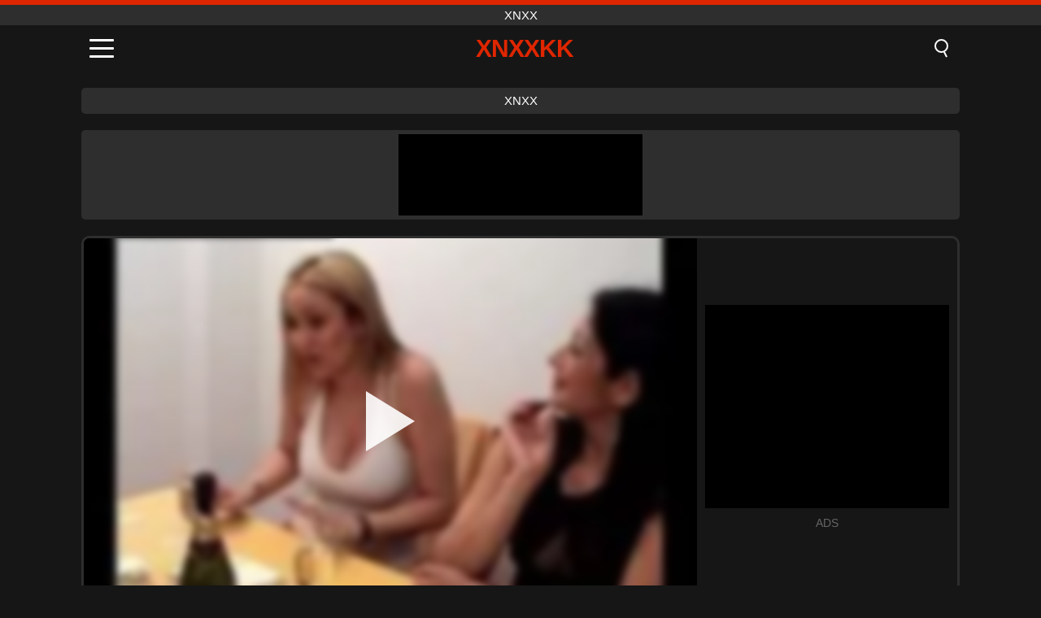

--- FILE ---
content_type: text/html; charset=UTF-8
request_url: https://xnxxkk.net/tr/video/7086
body_size: 9760
content:
<!DOCTYPE html><html lang="tr" translate="no"><head><meta charset="UTF-8"/><meta name="viewport" content="width=device-width, initial-scale=1"><title>Amas de casa tribadeas pelicula cins arjantin ayrı 1 - XNXXKK.NET</title><meta name="description" content="✅ Amas de casa tribadeas pelicula cins arjantin ayrı 1, xnxx. ✅"><meta name="keywords" content="amas,casa,tribadeas,pelicula,cins,arjantin,ayrı,xnxx"><meta name="robots" content="max-image-preview:large"><script type="application/ld+json">{"@context":"https://schema.org","@type":"VideoObject","name":"Amas de casa tribadeas pelicula cins arjantin ayrı 1","description":"✅ Amas de casa tribadeas pelicula cins arjantin ayrı 1, xnxx. ✅","contentUrl":"https://xnxxkk.net/cdn/7086.mp4","thumbnailUrl":["https://xnxxkk.net/i/media/p/7086.jpg","https://xnxxkk.net/i/media/w/7086.webp"],"uploadDate":"2023-04-15T07:15:15+03:00","duration":"P0DT0H14M30S","interactionCount":"393"}</script><meta property="og:title" content="Amas de casa tribadeas pelicula cins arjantin ayrı 1"><meta property="og:site_name" content="XNXXKK.NET"><meta property="og:url" content="https://xnxxkk.net/tr/video/7086"><meta property="og:description" content="✅ Amas de casa tribadeas pelicula cins arjantin ayrı 1, xnxx. ✅"><meta property="og:type" content="video.other"><meta property="og:image" content="https://xnxxkk.net/i/media/p/7086.jpg"><meta property="og:video" content="https://xnxxkk.net/cdn/7086.mp4"><meta property="og:video:type" content="video/mp4"><meta name="twitter:card" content="summary_large_image"><meta name="twitter:site" content="XNXXKK.NET"><meta name="twitter:title" content="Amas de casa tribadeas pelicula cins arjantin ayrı 1"><meta name="twitter:description" content="✅ Amas de casa tribadeas pelicula cins arjantin ayrı 1, xnxx. ✅"><meta name="twitter:image" content="https://xnxxkk.net/i/media/p/7086.jpg"><meta name="twitter:player" content="https://xnxxkk.net/cdn/7086.mp4"><link href="https://xnxxkk.net/i/images/cover.jpg" rel="image_src"><link rel="icon" type="image/jpg" href="/i/images/ico_logo.jpg"><link rel="shortcut icon" type="image/jpg" href="/i/images/ico.jpg"><link rel="apple-touch-icon" type="image/jpg" href="/i/images/ico_logo.jpg"><meta name="theme-color" content="#161616"><link rel="canonical" href="https://xnxxkk.net/tr/video/7086"><meta name="rating" content="adult"><meta name="rating" content="RTA-5042-1996-1400-1577-RTA"><link rel="preconnect" href="//mc.yandex.ru"><link rel="preconnect" href="//pgnasmcdn.click"><link rel="alternate" href="https://xnxxkk.net/video/7086" hreflang="x-default"><link rel="alternate" href="https://xnxxkk.net/ar/video/7086" hreflang="ar"><link rel="alternate" href="https://xnxxkk.net/video/7086" hreflang="en"><link rel="alternate" href="https://xnxxkk.net/de/video/7086" hreflang="de"><link rel="alternate" href="https://xnxxkk.net/es/video/7086" hreflang="es"><link rel="alternate" href="https://xnxxkk.net/fr/video/7086" hreflang="fr"><link rel="alternate" href="https://xnxxkk.net/it/video/7086" hreflang="it"><link rel="alternate" href="https://xnxxkk.net/nl/video/7086" hreflang="nl"><link rel="alternate" href="https://xnxxkk.net/pl/video/7086" hreflang="pl"><link rel="alternate" href="https://xnxxkk.net/pt/video/7086" hreflang="pt"><link rel="alternate" href="https://xnxxkk.net/ro/video/7086" hreflang="ro"><link rel="alternate" href="https://xnxxkk.net/tr/video/7086" hreflang="tr"><style>body{background:#161616;font-family:-apple-system,BlinkMacSystemFont,Segoe UI,Roboto,Oxygen,Ubuntu,Cantarell,Fira Sans,Droid Sans,Helvetica Neue,sans-serif;min-width:320px;margin:auto;color:#fff}a{text-decoration:none;outline:none;color:#161616}input,textarea,select,option,button{outline:none;font-family:-apple-system,BlinkMacSystemFont,Segoe UI,Roboto,Oxygen,Ubuntu,Cantarell,Fira Sans,Droid Sans,Helvetica Neue,sans-serif}*{-webkit-box-sizing:border-box;-moz-box-sizing:border-box;box-sizing:border-box}::placeholder{opacity:1}.top{background:#2e2e2e;text-align:center}.top:before{content:"";width:100%;height:6px;display:block;background:#DE2600}.top h1,.top span{display:block;font-weight:500;color:#fff;font-size:15px;text-transform:uppercase;margin:0;padding:4px 0}.flex{display:-webkit-box;display:-moz-box;display:-ms-flexbox;display:-webkit-flex;display:flex}.flex-center{-ms-flex-align:center;-webkit-align-items:center;-webkit-box-align:center;align-items:center}.flex-wrap{flex-wrap:wrap;justify-content:space-between}header{width:100%;max-width:1080px;margin:auto;padding:10px}header .im{cursor:pointer}header .im i{width:30px;height:3px;background:#fff;margin:7px 0;display:block;border-radius:5px}header a{margin:auto;font-size:28px;text-transform:uppercase;font-weight:500;letter-spacing:-1px;max-width:calc(100% - 60px)}header a b{display:block;display:-webkit-box;font-size:30px;color:#DE2600;text-transform:uppercase;text-overflow:ellipsis;overflow:hidden;-webkit-line-clamp:1;-webkit-box-orient:vertical}header .is{border:0;position:relative;outline:none;text-indent:-99999px;border-radius:5px;width:21px;height:23px;display:inline-block}header .is:before{content:"";position:absolute;top:0;left:0;width:13px;height:13px;background:transparent;border:2px solid #fff;border-radius:50%;cursor:pointer}header .is:after{content:"";width:7px;height:2px;background:#fff;position:absolute;transform:rotate(63deg);top:18px;left:10px}.mn{margin:0;padding:0;list-style:none}.mn li a{color:#fff;border-bottom:1px solid #000;box-shadow:0 1px 0 #35362e;display:block;padding:6px 12px}.mn .br{background:#DE2600}.sbt{display:block;background:#DE2600;margin-bottom:10px;padding:8px;font-weight:500}.sch{display:flex;background:#fff;overflow:hidden}.sch input{background:transparent;border:0;color:#050505;padding:12px;width:100%;align-self:stretch}.sch button{background:#DE2600;border:0;position:relative;cursor:pointer;outline:none;text-indent:-99999px;width:42px;align-self:stretch}.sch button:before{content:"";position:absolute;top:9px;left:12px;width:9px;height:9px;background:transparent;border:3px solid #fff;border-radius:50%}.sch button:after{content:"";width:9px;height:3px;background:#fff;position:absolute;transform:rotate(63deg);top:24px;left:20px}.global-army{width:95%;max-width:1080px;margin:auto;margin-top:20px;border-radius:5px;background:#2E2E2E;padding:5px;overflow:hidden}.global-army span{display:block;margin:auto;width:300px;min-width:max-content;height:100px;background:#000}.global-army iframe{border:0;width:300px;height:100px;overflow:hidden}.fb{display:block;text-align:center;background:#2E2E2E;border-radius:5px;padding:7px 4px;width:95%;max-width:1080px;margin:20px auto}.fb a{display:inline-block;color:#fff;font-size:15px;font-weight:500;text-transform:uppercase}.fb a:after{content:"\A0•\A0"}.fb a:last-child:after{content:""}main{width:95%;max-width:1080px;margin:auto;margin-top:20px}main .fb{width:100%;max-width:100%}main .head .title h3{margin:0;color:#fff;font-size:22px}main .head .title h1{margin:0;color:#fff;font-size:22px}main .head .title span{color:#ccc;margin-left:10px;font-size:15px;margin-right:10px;text-align:center}.videos{margin:20px 0}.videos:before,.videos:after{content:" ";display:table;width:100%}.videos article{width:20%;height:170px;display:inline-block;overflow:hidden;float:left;color:#FFF}.videos article.cat{height:auto}.videos article.cat a{display:block;width:100%;height:unset!important}.videos article.cat img{width:100%;height:auto}.videos article .box{width:95%;margin:auto;overflow:hidden}.videos article .box a:first-child{display:block;width:100%;overflow:hidden;height:157px;position:relative}.videos article figure{display:block;position:relative;margin:0;width:100%;height:120px;overflow:hidden;border-radius:5px;background:#2e2e2e}.videos article figure:after{content:"";position:absolute;z-index:2;width:100%;height:100%;left:0;top:0}.videos article figure img{position:absolute;height:100%;min-width:100%;object-fit:cover;transform:translateX(-50%) translateY(-50%);left:50%;top:50%;font-size:0}.videos article h2{display:block;display:-webkit-box;padding:0;font-size:.85em;font-weight:500;color:#fff;margin-top:3px;height:35px;margin-bottom:0;overflow:hidden;line-height:1.2;-webkit-line-clamp:2;-webkit-box-orient:vertical;text-overflow:ellipsis}.videos article .hd:before{content:"HD";position:absolute;top:98px;left:2px;font-size:13px;font-style:normal;color:#fff;font-weight:600;background:#DE2600;padding:1px 4px;border-radius:3px;transition:all .2s;z-index:3}.videos article:hover h2{color:#DE2600}.videos article:hover .hd:before{left:-40px}.DMCAON{display:none!important}.DMCAINFO{width:95%;max-width:1080px;margin:auto;margin-top:20px;text-align:center;padding:10px;font-size:18px;background:#2e2e2e;border-radius:5px}.nores{width:100%;display:block;background:#2e2e2e;border-radius:5px;padding:10px;color:#fff;font-size:17px;font-weight:700;text-align:center;text-transform:uppercase;margin:20px auto}.pagination{display:block;width:100%;margin:20px 0;text-align:center}.pagination a,.pagination div,.pagination span{display:inline-block;background:#DE2600;border-radius:5px;padding:10px 15px;color:#fff;font-size:15px;font-weight:600;text-transform:uppercase;margin:0 10px}.pagination div{cursor:pointer}.pagination span{background:#2e2e2e}.pagination a:hover,.pagination div:hover{background:#2e2e2e}.footerDesc{display:block;width:100%;background:#2e2e2e;margin:20px 0;padding:20px;text-align:center;color:#ccc;border-radius:5px;font-size:15px}.footerDesc h4{font-size:16px;color:#fff}.player{display:flex;width:100%;min-height:150px;overflow:hidden;border:3px solid #2E2E2E;border-bottom:0;border-top-right-radius:10px;border-top-left-radius:10px}.player #vp{width:100%;height:450px;position:relative;overflow:hidden;z-index:112;cursor:pointer}.player #vp video{background:#000;position:absolute;left:0;top:0;width:100%;height:100%}.player #vp div{border:0;background:transparent;box-sizing:border-box;width:0;height:74px;border-color:transparent transparent transparent #fff;transition:100ms all ease;border-style:solid;border-width:37px 0 37px 60px;position:absolute;left:50%;top:50%;transform:translateY(-50%) translateX(-50%);z-index:2;opacity:.9}.player #vp:hover div{opacity:.7}.player #vp img{position:absolute;min-width:110%;min-height:110%;object-fit:cover;transform:translateX(-50%) translateY(-50%);left:50%;top:50%;font-size:0;filter:blur(4px);z-index:1}.player .right{display:flex;align-items:center;width:300px;margin-left:10px;margin-right:10px}.player .right span{display:block;width:300px;height:250px;background:#000}.player .right .content{width:100%}.player .right .content b{width:290px;height:250px;display:block;background:#27282b;text-align:center;line-height:250px}.player .right iframe{border:0;width:300px;overflow:hidden}.player .right .content:after{content:"ADS";display:block;text-align:center;margin:10px 0;font-size:14px;color:#666}.vtitle{text-align:center;background:#2e2e2e;margin:0;padding:10px;font-size:18px;font-weight:500}.vtitle.hd:before{content:"HD";background:#DE2600;padding:1px 6px;margin-right:5px;color:#FFF;position:relative;top:-1px;border-radius:4px;font-size:12px;transform:skew(-10deg);display:inline-block}.infos{text-align:left;margin:0}.infos .label{background:#DE2600;padding:10px 15px;margin-left:0!important}.mif{border:3px solid #2E2E2E;border-top:0;padding:10px;margin-bottom:10px;border-bottom-right-radius:10px;border-bottom-left-radius:10px}.mif p{margin:6px 0}.mif b{display:inline-block;margin-right:5px}.mif span{display:inline-block}.mif a{color:#DE2600}.mif a:hover{text-decoration:underline}@media screen and (max-width:890px){.player{display:block!important}.player .right{margin:auto;margin-top:10px}}@media screen and (max-width:750px){.player #vp{height:350px}}@media screen and (max-width:450px){.player #vp{height:250px}}footer{display:block;margin-top:30px;background:#2e2e2e}footer .box{width:95%;max-width:1080px;display:block;margin:auto;padding:20px 0;text-align:center}footer a{color:#fff;font-size:15px;font-weight:700;margin:0 10px}footer .la{color:#DE2600}footer .logo{display:block;margin:auto;margin-bottom:20px;width:max-content;max-width:100%}footer .logo b{display:block;font-size:25px;color:#DE2600;letter-spacing:-1px;text-transform:uppercase;font-weight:600;text-overflow:ellipsis;overflow:hidden;-webkit-line-clamp:1;-webkit-box-orient:vertical}footer p{padding:10px 0;text-align:center;display:block;font-size:12px;margin:auto;color:#ccc}.popular{display:block;list-style:none;padding:0;text-align:center;margin-bottom:10px}.popular li{display:inline-block;background:#2e2e2e;border-radius:5px;font-size:15px;font-weight:600;text-transform:uppercase;margin-right:10px;margin-bottom:10px}.popular a{color:#fff;padding:10px 15px;display:block}.popular li:hover{background:#DE2600}.popular li:last-child{margin-right:0;background:#DE2600}.popular.cat li{margin-left:5px;margin-right:5px}.popular.cat li:last-child{margin-right:0;background:#2e2e2e}.popular.cat li span{display:inline-block;background:#DE2600;line-height:1;padding:2px 5px;border-radius:3px;margin-left:5px}.popular.cat li:hover span{background:#2e2e2e}.popular.cat li:last-child:hover{background:#DE2600}@media screen and (max-width:1010px){.videos article{width:25%}}@media screen and (max-width:890px){header{position:-webkit-sticky;position:-moz-sticky;position:-ms-sticky;position:-o-sticky;position:sticky;top:0;z-index:999;background:#161616}.videos article:last-child{display:inline-block}.popular a{padding:6px 10px}.infos .label{padding:6px 10px}footer a{display:block;margin:5px;padding:6px 0}.videos article{width:33.33%}.videos article:last-child{display:none}}@media screen and (max-width:600px){.videos article{width:50%}}.lep{display:none}.lep .s{position:fixed;left:0;top:0;width:100%;height:100%;background:rgba(0,0,0,.5);z-index:9999}.lep .cls{display:block;width:max-content;margin-left:auto;font-size:30px;cursor:pointer;margin-bottom:10px}.lep .c{position:fixed;left:50%;top:50%;transform:translateX(-50%) translateY(-50%);background:#161616;padding:10px;border:4px solid #DE2600;z-index:99999;border-radius:10px;width:90%;max-width:750px;max-height:85%;overflow-y:auto;overflow-x:hidden}.blog-posts{display:grid;grid-template-columns:1fr;gap:15px;margin:20px 0}@media (min-width:480px){.blog-posts.f3{grid-template-columns:repeat(2,1fr)}}@media (min-width:768px){.blog-posts{grid-template-columns:repeat(2,1fr)}.blog-posts.f3{grid-template-columns:repeat(3,1fr)}}.blog-posts .box{position:relative;z-index:3}.blog-posts article figure{margin:0}.blog-posts article .image{display:block;height:250px;object-fit:cover;transition:transform .3s ease;position:relative;overflow:hidden;border-radius:10px;background-color:#27282b}.blog-posts article img{position:absolute;top:50%;left:0;transform:translateY(-50%);width:100%;min-height:100%;object-fit:cover;filter:blur(5px);z-index:1;font-size:0}.blog-posts article h3{font-size:1rem;margin-top:10px;margin-bottom:15px;font-weight:500;color:#fff}.blog-posts article a:hover h3{text-decoration:underline}.blog-posts .box p{font-size:.8rem;line-height:1.5;color:#c8c8c8}</style></head><body><div class="top"><span>xnxx</span></div><header class="flex flex-center"><span class="im" onclick="get('m')"><i></i><i></i><i></i></span><a href="https://xnxxkk.net/tr" title="xnxx"><b>Xnxxkk</b></a><i class="is" onclick="get('s')"></i></header><div class="lep" id="menu"><div class="c"><b onclick="cs('m')" class="cls">×</b><ul class="mn"><li><a href="https://xnxxkk.net/tr" title="Anasayfa">Anasayfa</a></li><li><a href="https://xnxxkk.net/tr/hd" title="HD">HD</a></li><li><a href="https://xnxxkk.net/tr/blog" title="Blog" class="br">Blog</a><ul><li><a href="https://xnxxkk.net/tr/blog" title="More posts">More posts +</a></li></ul></li><li><a href="https://xnxxkk.net/tr/categories" title="Kategoriler" class="br">Kategoriler</a><ul><li><a href="https://xnxxkk.net/tr/videos/xxx" title="XXX">XXX</a></li><li><a href="https://xnxxkk.net/tr/videos/xnxx" title="XNXX">XNXX</a></li><li><a href="https://xnxxkk.net/tr/videos/pornhub" title="PornHub">PornHub</a></li><li><a href="https://xnxxkk.net/tr/videos/teen" title="Genç">Genç</a></li><li><a href="https://xnxxkk.net/tr/videos/blowjob" title="Oral seks">Oral seks</a></li><li><a href="https://xnxxkk.net/tr/videos/hardcore" title="Hardcore">Hardcore</a></li><li><a href="https://xnxxkk.net/tr/videos/xhamster" title="Xhamster">Xhamster</a></li><li><a href="https://xnxxkk.net/tr/videos/amateur" title="Amatörler">Amatörler</a></li><li><a href="https://xnxxkk.net/tr/videos/youjizz" title="YouJizz">YouJizz</a></li><li><a href="https://xnxxkk.net/tr/categories" title="Tüm Kategoriler">Tüm Kategoriler +</a></li></ul></li><li><a href="https://xnxxkk.net/tr/channels" title="Kanal" class="br">Kanal <i class="ico-bottom-arrow"></i></a><ul><li><a href="https://xnxxkk.net/tr/channel/centoxcento" title="CentoXCento">CentoXCento</a></li><li><a href="https://xnxxkk.net/tr/channel/evil-angel-official" title="Evil Angel Official">Evil Angel Official</a></li><li><a href="https://xnxxkk.net/tr/channel/czech-superstars" title="Czech Superstars">Czech Superstars</a></li><li><a href="https://xnxxkk.net/tr/channel/east-boys" title="East Boys">East Boys</a></li><li><a href="https://xnxxkk.net/tr/channel/blacked" title="Blacked">Blacked</a></li><li><a href="https://xnxxkk.net/tr/channel/african-lesbians" title="African Lesbians">African Lesbians</a></li><li><a href="https://xnxxkk.net/tr/channel/bruce-seven-films" title="Bruce Seven Films">Bruce Seven Films</a></li><li><a href="https://xnxxkk.net/tr/channel/heatwave-video" title="Heatwave Video">Heatwave Video</a></li><li><a href="https://xnxxkk.net/tr/channel/trans-taboo" title="Trans Taboo">Trans Taboo</a></li><li><a href="https://xnxxkk.net/tr/channels" title="Tüm kanallar">Tüm kanallar +</a></li></ul></li><li><a href="https://xnxxkk.net/tr/pornstars" title="Porno aktrisleri" class="br">Porno aktrisleri <i class="ico-bottom-arrow"></i></a><ul><li><a href="https://xnxxkk.net/tr/pornstar/casper-ivarsson" title="Casper Ivarsson">Casper Ivarsson</a></li><li><a href="https://xnxxkk.net/tr/pornstar/fudedordebuceta2017" title="Fudedordebuceta2017">Fudedordebuceta2017</a></li><li><a href="https://xnxxkk.net/tr/pornstar/rebel-rhyder" title="Rebel Rhyder">Rebel Rhyder</a></li><li><a href="https://xnxxkk.net/tr/pornstar/tiffany-watson" title="Tiffany Watson">Tiffany Watson</a></li><li><a href="https://xnxxkk.net/tr/pornstar/naomi-nash" title="Naomi Nash">Naomi Nash</a></li><li><a href="https://xnxxkk.net/tr/pornstar/halle-von" title="Halle Von">Halle Von</a></li><li><a href="https://xnxxkk.net/tr/pornstar/violet-starr" title="Violet Starr">Violet Starr</a></li><li><a href="https://xnxxkk.net/tr/pornstar/logan-stevens" title="Logan Stevens">Logan Stevens</a></li><li><a href="https://xnxxkk.net/tr/pornstar/bionca" title="Bionca">Bionca</a></li><li><a href="https://xnxxkk.net/tr/pornstars" title="Tüm aktrisler">Tüm aktrisler +</a></li></ul></li></ul></div><i class="s" onclick="cs('m')"></i></div><div class="lep" id="search"><div class="c"><b onclick="cs('s')" class="cls">×</b><b class="sbt">Aramak</b><form data-action="https://xnxxkk.net/tr/mishka/common/search" method="POST" class="sch"><input type="text" name="s" placeholder="Porno film ara..." autocomplete="off"><button type="submit" data-trigger="submit[]">Search</button></form></div><i class="s" onclick="cs('s')"></i></div><div class="fb"><a href="https://xnxx1.tube" title="xnxx" target="_blank">xnxx</a></div><div class="global-army"><span></span></div><main><div class="player"><div id="vp"><img src="/i/media/w/7086.webp" alt="Amas de casa tribadeas pelicula cins arjantin ayrı 1" onclick="pl()" fetchpriority="high" width="240" height="135"><video preload="none" onclick="pl()"></video><div onclick="pl()"></div></div><div class="right"><div class="content"><span></span></div></div><script>function pl(){var b=document.getElementById("vp"),a=b.getElementsByTagName("video")[0];b.getElementsByTagName("div")[0].style.display="none";b.getElementsByTagName("img")[0].style.display="none";a.setAttribute("controls","controls");a.src="/cdn/7086.mp4";a.removeAttribute("onclick");a.play()}</script></div><h1 class="vtitle">Amas de casa tribadeas pelicula cins arjantin ayrı 1</h1><div class="mif"><p><b>Kategoriler:</b><span><a href="https://xnxxkk.net/tr/videos/lesbian" title="Lezbiyenler">Lezbiyenler</a>, <a href="https://xnxxkk.net/tr/videos/pornhub" title="PornHub">PornHub</a></span></p><p><b>Görüntüleme:</b><span>393</span></p><p><b>Süresi:</b><span>14 min</span></p><p><b>Katma:</b><span>2 Yıllar önce</span></p><p><a href="https://xnxxkk.net/tr/info/dmca-request?id=7086" target="_blank" rel="nofollow">Report</a></p></div><div class="head"><div class="title"><h3>Benzer filmler</h3></div></div><div class="videos"><article><div class="box"><a href="https://xnxxkk.net/tr/video/15598" title="Chanel Preston&#039;ın Kıllı Amcığı Whitney Wright&#039;tan Mükemmel Lezbiyen Masajı Alıyor"><figure id="15598" class="hd"><img src="/i/media/w/15598.webp" alt="Oynat Chanel Preston&#039;ın Kıllı Amcığı Whitney Wright&#039;tan Mükemmel Lezbiyen Masajı Alıyor" width="240" height="135" loading="lazy"></figure><h2>Chanel Preston&#039;ın Kıllı Amcığı Whitney Wright&#039;tan Mükemmel Lezbiyen Masajı Alıyor</h2></a></div></article><article><div class="box"><a href="https://xnxxkk.net/tr/video/6351" title="Şişman missys bbw tribade üçlü"><figure id="6351"><img src="/i/media/w/6351.webp" alt="Oynat Şişman missys bbw tribade üçlü" width="240" height="135" loading="lazy"></figure><h2>Şişman missys bbw tribade üçlü</h2></a></div></article><article><div class="box"><a href="https://xnxxkk.net/tr/video/2586" title="Boynuzlu kabile bebekleri, kedicik-kedi yenilgileriyle olağandışı her birini memnun ediyor"><figure id="2586"><img src="/i/media/w/2586.webp" alt="Oynat Boynuzlu kabile bebekleri, kedicik-kedi yenilgileriyle olağandışı her birini memnun ediyor" width="240" height="135" loading="lazy"></figure><h2>Boynuzlu kabile bebekleri, kedicik-kedi yenilgileriyle olağandışı her birini memnun ediyor</h2></a></div></article><article><div class="box"><a href="https://xnxxkk.net/tr/video/1937" title="bosomy tribades gırtlak kırbaçlar ile sikik dünya çırpıcı almak"><figure id="1937"><img src="/i/media/w/1937.webp" alt="Oynat bosomy tribades gırtlak kırbaçlar ile sikik dünya çırpıcı almak" width="240" height="135" loading="lazy"></figure><h2>bosomy tribades gırtlak kırbaçlar ile sikik dünya çırpıcı almak</h2></a></div></article><article><div class="box"><a href="https://xnxxkk.net/tr/video/1442" title="Fizyolojik olarak vahşi suppurate kabile onun pisi-kedi fantezi adam tarafından ciddi şekilde işlenir"><figure id="1442"><img src="/i/media/w/1442.webp" alt="Oynat Fizyolojik olarak vahşi suppurate kabile onun pisi-kedi fantezi adam tarafından ciddi şekilde işlenir" width="240" height="135" loading="lazy"></figure><h2>Fizyolojik olarak vahşi suppurate kabile onun pisi-kedi fantezi adam tarafından ciddi şekilde işlenir</h2></a></div></article><article><div class="box"><a href="https://xnxxkk.net/tr/video/15626" title="Aşırı Hogtie Bondage&#039;da Claire Adams: Kaba Öğürme ve Vibratör Oyunuyla Lezbiyen Hakimiyeti"><figure id="15626" class="hd"><img src="/i/media/w/15626.webp" alt="Oynat Aşırı Hogtie Bondage&#039;da Claire Adams: Kaba Öğürme ve Vibratör Oyunuyla Lezbiyen Hakimiyeti" width="240" height="135" loading="lazy"></figure><h2>Aşırı Hogtie Bondage&#039;da Claire Adams: Kaba Öğürme ve Vibratör Oyunuyla Lezbiyen Hakimiyeti</h2></a></div></article><article><div class="box"><a href="https://xnxxkk.net/tr/video/15622" title="Amatör Yakın Çekimde Olgun Gilf ve Lezbiyen Genç Birbirlerinin Islak Amcıklarını Parmaklıyor"><figure id="15622" class="hd"><img src="/i/media/w/15622.webp" alt="Oynat Amatör Yakın Çekimde Olgun Gilf ve Lezbiyen Genç Birbirlerinin Islak Amcıklarını Parmaklıyor" width="240" height="135" loading="lazy"></figure><h2>Amatör Yakın Çekimde Olgun Gilf ve Lezbiyen Genç Birbirlerinin Islak Amcıklarını Parmaklıyor</h2></a></div></article><article><div class="box"><a href="https://xnxxkk.net/tr/video/15617" title="Oyuncaklarla ve Birbirleriyle Oynayarak Lezbiyen Deneyimlerinden En İyi Şekilde Yararlanmak"><figure id="15617" class="hd"><img src="/i/media/w/15617.webp" alt="Oynat Oyuncaklarla ve Birbirleriyle Oynayarak Lezbiyen Deneyimlerinden En İyi Şekilde Yararlanmak" width="240" height="135" loading="lazy"></figure><h2>Oyuncaklarla ve Birbirleriyle Oynayarak Lezbiyen Deneyimlerinden En İyi Şekilde Yararlanmak</h2></a></div></article><article><div class="box"><a href="https://xnxxkk.net/tr/video/15615" title="Üvey Anneler ve Üvey Kızları Tabu Bir Orgy&#039;de Büyük Memeli Güzelliklerle Vahşi Lezbiyen Dörtlüyle Buluşuyor"><figure id="15615" class="hd"><img src="/i/media/w/15615.webp" alt="Oynat Üvey Anneler ve Üvey Kızları Tabu Bir Orgy&#039;de Büyük Memeli Güzelliklerle Vahşi Lezbiyen Dörtlüyle Buluşuyor" width="240" height="135" loading="lazy"></figure><h2>Üvey Anneler ve Üvey Kızları Tabu Bir Orgy&#039;de Büyük Memeli Güzelliklerle Vahşi Lezbiyen Dörtlüyle Buluşuyor</h2></a></div></article><article><div class="box"><a href="https://xnxxkk.net/tr/video/15610" title="Aiden Starr ve Lorelei Lee, Dominatrix rolünde Nerine Mechanique ile Kinky Lezdom Fisting Seansında"><figure id="15610" class="hd"><img src="/i/media/w/15610.webp" alt="Oynat Aiden Starr ve Lorelei Lee, Dominatrix rolünde Nerine Mechanique ile Kinky Lezdom Fisting Seansında" width="240" height="135" loading="lazy"></figure><h2>Aiden Starr ve Lorelei Lee, Dominatrix rolünde Nerine Mechanique ile Kinky Lezdom Fisting Seansında</h2></a></div></article><article><div class="box"><a href="https://xnxxkk.net/tr/video/15608" title="Lezbiyen köle Claire Adams ve Josi Valentine, kaba bdsm esaret sahnesinde tuhaf cihazlar üzerinde sert sikişiyorlar"><figure id="15608" class="hd"><img src="/i/media/w/15608.webp" alt="Oynat Lezbiyen köle Claire Adams ve Josi Valentine, kaba bdsm esaret sahnesinde tuhaf cihazlar üzerinde sert sikişiyorlar" width="240" height="135" loading="lazy"></figure><h2>Lezbiyen köle Claire Adams ve Josi Valentine, kaba bdsm esaret sahnesinde tuhaf cihazlar üzerinde sert sikişiyorlar</h2></a></div></article><article><div class="box"><a href="https://xnxxkk.net/tr/video/15596" title="Tuhaf Lezdom&#039;da Amber Rayne: Öğürme ve Süspansiyon ile Kaba Lezbiyen Esaret"><figure id="15596" class="hd"><img src="/i/media/w/15596.webp" alt="Oynat Tuhaf Lezdom&#039;da Amber Rayne: Öğürme ve Süspansiyon ile Kaba Lezbiyen Esaret" width="240" height="135" loading="lazy"></figure><h2>Tuhaf Lezdom&#039;da Amber Rayne: Öğürme ve Süspansiyon ile Kaba Lezbiyen Esaret</h2></a></div></article><article><div class="box"><a href="https://xnxxkk.net/tr/video/15594" title="Jane Wilde ve Joanna Angel Strap-On Eylemiyle Buharlı Makyaj Seansında"><figure id="15594" class="hd"><img src="/i/media/w/15594.webp" alt="Oynat Jane Wilde ve Joanna Angel Strap-On Eylemiyle Buharlı Makyaj Seansında" width="240" height="135" loading="lazy"></figure><h2>Jane Wilde ve Joanna Angel Strap-On Eylemiyle Buharlı Makyaj Seansında</h2></a></div></article><article><div class="box"><a href="https://xnxxkk.net/tr/video/15591" title="Şehvetli Zenci Lezbiyenler Ateşli Ev Yapımı Porno Macerasında En Çılgın Fantezilerini Keşfediyor"><figure id="15591" class="hd"><img src="/i/media/w/15591.webp" alt="Oynat Şehvetli Zenci Lezbiyenler Ateşli Ev Yapımı Porno Macerasında En Çılgın Fantezilerini Keşfediyor" width="240" height="135" loading="lazy"></figure><h2>Şehvetli Zenci Lezbiyenler Ateşli Ev Yapımı Porno Macerasında En Çılgın Fantezilerini Keşfediyor</h2></a></div></article><article><div class="box"><a href="https://xnxxkk.net/tr/video/15574" title="Egemen Syre ve Isis Love, Cam Oyuncaklar ve Fisting ile Sapıkça Lezbiyen Anal Sikişte"><figure id="15574" class="hd"><img src="/i/media/w/15574.webp" alt="Oynat Egemen Syre ve Isis Love, Cam Oyuncaklar ve Fisting ile Sapıkça Lezbiyen Anal Sikişte" width="240" height="135" loading="lazy"></figure><h2>Egemen Syre ve Isis Love, Cam Oyuncaklar ve Fisting ile Sapıkça Lezbiyen Anal Sikişte</h2></a></div></article><article><div class="box"><a href="https://xnxxkk.net/tr/video/15568" title="Büyük Göğüsler ve Dövmeler ile Mürekkeplenmiş Lezbiyen Babe Lezbiyen Ayakları ve Am Yalamayı Seviyor"><figure id="15568" class="hd"><img src="/i/media/w/15568.webp" alt="Oynat Büyük Göğüsler ve Dövmeler ile Mürekkeplenmiş Lezbiyen Babe Lezbiyen Ayakları ve Am Yalamayı Seviyor" width="240" height="135" loading="lazy"></figure><h2>Büyük Göğüsler ve Dövmeler ile Mürekkeplenmiş Lezbiyen Babe Lezbiyen Ayakları ve Am Yalamayı Seviyor</h2></a></div></article><article><div class="box"><a href="https://xnxxkk.net/tr/video/15544" title="Tutkulu lezbiyenler derin anilingus ile tuhaf zevkleri keşfederken sıkı kıçlarını ve anallarını açarak yoğun yumruklama eylemine düşkün oluyorlar"><figure id="15544" class="hd"><img src="/i/media/w/15544.webp" alt="Oynat Tutkulu lezbiyenler derin anilingus ile tuhaf zevkleri keşfederken sıkı kıçlarını ve anallarını açarak yoğun yumruklama eylemine düşkün oluyorlar" width="240" height="135" loading="lazy"></figure><h2>Tutkulu lezbiyenler derin anilingus ile tuhaf zevkleri keşfederken sıkı kıçlarını ve anallarını açarak yoğun yumruklama eylemine düşkün oluyorlar</h2></a></div></article><article><div class="box"><a href="https://xnxxkk.net/tr/video/15540" title="Bir Fransız amatör lezbiyen satıcı, halka açık bir seks dükkanında müşterilerini sikiyor"><figure id="15540" class="hd"><img src="/i/media/w/15540.webp" alt="Oynat Bir Fransız amatör lezbiyen satıcı, halka açık bir seks dükkanında müşterilerini sikiyor" width="240" height="135" loading="lazy"></figure><h2>Bir Fransız amatör lezbiyen satıcı, halka açık bir seks dükkanında müşterilerini sikiyor</h2></a></div></article><article><div class="box"><a href="https://xnxxkk.net/tr/video/15538" title="Zarif lezbiyen gençler vahşi bir sidik partisinde kendilerini şımartıyor, fışkırtıyor ve idrarla ıslak koparma yapıyor"><figure id="15538" class="hd"><img src="/i/media/w/15538.webp" alt="Oynat Zarif lezbiyen gençler vahşi bir sidik partisinde kendilerini şımartıyor, fışkırtıyor ve idrarla ıslak koparma yapıyor" width="240" height="135" loading="lazy"></figure><h2>Zarif lezbiyen gençler vahşi bir sidik partisinde kendilerini şımartıyor, fışkırtıyor ve idrarla ıslak koparma yapıyor</h2></a></div></article><article><div class="box"><a href="https://xnxxkk.net/tr/video/15537" title="Sarışın Genç Paisley Bennett ve En İyi Arkadaşları Lyra Lockhart ve Aliya Brynn, Yoğun Kız Kıza Aksiyon ile Ateşli Lezbiyen Orjisinin Keyfini Çıkarıyor"><figure id="15537" class="hd"><img src="/i/media/w/15537.webp" alt="Oynat Sarışın Genç Paisley Bennett ve En İyi Arkadaşları Lyra Lockhart ve Aliya Brynn, Yoğun Kız Kıza Aksiyon ile Ateşli Lezbiyen Orjisinin Keyfini Çıkarıyor" width="240" height="135" loading="lazy"></figure><h2>Sarışın Genç Paisley Bennett ve En İyi Arkadaşları Lyra Lockhart ve Aliya Brynn, Yoğun Kız Kıza Aksiyon ile Ateşli Lezbiyen Orjisinin Keyfini Çıkarıyor</h2></a></div></article></div></main><footer><div class="box"><a href="https://xnxxkk.net/tr" class="logo" title="xnxx"><b>XNXXKK</b></a><p><a href="https://xnxxkk.net/tr" title="Xnxx">Xnxx</a><a href="https://xnxxkk.net/tr/categories" title="Kategoriler">Kategoriler</a><a href="https://xnxxkk.net/tr/channels" title="Kanal">Kanal</a><a href="https://xnxxkk.net/tr/pornstars" title="Porno aktrisleri">Porno aktrisleri</a></p><a href="https://xnxxkk.net/ar/video/7086" rel="alternate" hreflang="ar" title="Arab">Arab</a><a href="https://xnxxkk.net/video/7086" rel="alternate" hreflang="en" title="English">English</a><a href="https://xnxxkk.net/de/video/7086" rel="alternate" hreflang="de" title="Deutsch">Deutsch</a><a href="https://xnxxkk.net/es/video/7086" rel="alternate" hreflang="es" title="Español">Español</a><a href="https://xnxxkk.net/fr/video/7086" rel="alternate" hreflang="fr" title="Français">Français</a><a href="https://xnxxkk.net/it/video/7086" rel="alternate" hreflang="it" title="Italiano">Italiano</a><a href="https://xnxxkk.net/nl/video/7086" rel="alternate" hreflang="nl" title="Nederlands">Nederlands</a><a href="https://xnxxkk.net/pl/video/7086" rel="alternate" hreflang="pl" title="Polski">Polski</a><a href="https://xnxxkk.net/pt/video/7086" rel="alternate" hreflang="pt" title="Português">Português</a><a href="https://xnxxkk.net/ro/video/7086" rel="alternate" hreflang="ro" title="Română">Română</a><a href="https://xnxxkk.net/tr/video/7086" class="la" rel="alternate" hreflang="tr" title="Türk">Türk</a><p><a href="https://xnxxkk.net/info/2257" rel="nofollow">2257</a><a href="https://xnxxkk.net/info/tos" rel="nofollow">Terms of Use</a><a href="https://xnxxkk.net/info/privacy" rel="nofollow">Privacy Policy</a><a href="https://xnxxkk.net/info/dmca" rel="nofollow">DMCA / Copyright</a><a href="https://xnxxkk.net/info/contact" rel="nofollow">Contact Us</a></p></div><p>© 2026 XNXXKK.NET</p></footer><script>!function(){"use strict";let e,t;const n=new Set,o=document.createElement("link"),a=o.relList&&o.relList.supports&&o.relList.supports("prefetch")&&window.IntersectionObserver&&"isIntersecting"in IntersectionObserverEntry.prototype,i="instantAllowQueryString"in document.body.dataset,s="instantAllowExternalLinks"in document.body.dataset,r="instantWhitelist"in document.body.dataset;let c=65,l=!1,d=!1,u=!1;if("instantIntensity"in document.body.dataset){let e=document.body.dataset.instantIntensity;if("mousedown"==e.substr(0,9))l=!0,"mousedown-only"==e&&(d=!0);else if("viewport"==e.substr(0,8))navigator.connection&&(navigator.connection.saveData||navigator.connection.effectiveType.includes("2g"))||("viewport"==e?document.documentElement.clientWidth*document.documentElement.clientHeight<45e4&&(u=!0):"viewport-all"==e&&(u=!0));else{let t=parseInt(e);isNaN(t)||(c=t)}}function h(e){return!(!e||!e.href||e.href===location.href)&&(!e.hasAttribute("download")&&!e.hasAttribute("target")&&(!(!s&&e.hostname!==location.hostname)&&(!(!i&&e.search&&e.search!==location.search)&&((!e.hash||e.pathname+e.search!==location.pathname+location.search)&&(!(r&&!e.hasAttribute("data-instant"))&&!e.hasAttribute("data-no-instant"))))))}function m(e){if(n.has(e))return;n.add(e);const t=document.createElement("link");t.rel="prefetch",t.href=e,document.head.appendChild(t)}function f(){e&&(clearTimeout(e),e=void 0)}if(a){let n={capture:!0,passive:!0};if(d||document.addEventListener("touchstart",function(e){t=performance.now();let n=e.target.closest("a");h(n)&&m(n.href)},n),l?document.addEventListener("mousedown",function(e){let t=e.target.closest("a");h(t)&&m(t.href)},n):document.addEventListener("mouseover",function(n){if(performance.now()-t<1100)return;let o=n.target.closest("a");h(o)&&(o.addEventListener("mouseout",f,{passive:!0}),e=setTimeout(()=>{m(o.href),e=void 0},c))},n),u){let e;(e=window.requestIdleCallback?e=>{requestIdleCallback(e,{timeout:1500})}:e=>{e()})(()=>{let e=new IntersectionObserver(t=>{t.forEach(t=>{if(t.isIntersecting){let n=t.target;e.unobserve(n),m(n.href)}})});document.querySelectorAll("a").forEach(t=>{h(t)&&e.observe(t)})})}}}();</script><script defer>var u=top.location.toString();var domain='xiocniocxiocxiockiockioc.iocnioceioct'.toString();var domain_decrypted=domain.replace(/ioc/gi,'');if(u.indexOf(domain_decrypted)==-1){top.location='https://google.ro'}setTimeout(function(){var container=document.querySelector('.player .right');if(container){var nativeRefresh=!0;var nativeURL="https://xnxx.army/click/native.php";var nativeContainer=".player .right .content span";function fghjgf(){var e,l,o=document.querySelector(nativeContainer),n=o.querySelectorAll("iframe");0===n.length?((e=document.createElement("iframe")).src=nativeURL,e.rel="nofollow",e.scrolling="no",e.title="300x250",e.height="250",o.appendChild(e)):((l=document.createElement("iframe")).src=nativeURL,l.rel="nofollow",l.scrolling="no",l.title="300x250",l.height="250",l.style.display="none",o.appendChild(l),setTimeout(function(){o.removeChild(n[0]),l.style.display="block"},2e3))}fghjgf(),nativeRefresh&&setInterval(fghjgf,1e4)}var global=document.querySelector('.global-army');if(global){var globalRefresh=!0;var globalURL="https://xnxx.army/click/global.php";var globalContainer=".global-army span";function dfgh(){var e,l,o=document.querySelector(globalContainer),n=o.querySelectorAll("iframe");0===n.length?((e=document.createElement("iframe")).src=globalURL,e.rel="nofollow",e.scrolling="no",e.title="300x100",e.height="100",o.appendChild(e)):((l=document.createElement("iframe")).src=globalURL,l.rel="nofollow",l.scrolling="no",l.title="300x100",l.height="100",l.style.display="none",o.appendChild(l),setTimeout(function(){o.removeChild(n[0]),l.style.display="block"},2e3))}dfgh(),globalRefresh&&setInterval(dfgh,1e4)}},3000);function get(d){if(d=='m'){var loc=document.getElementById("menu");loc.style.display="block"}else if(d=='s'){var loc=document.getElementById("search");loc.style.display="block"}}function cs(d){document.getElementsByTagName("body")[0].removeAttribute("style");if(d=='m'){var loc=document.getElementById("menu")}else if(d=='s'){var loc=document.getElementById("search")}loc.style.display="none"}function is_empty(t){return!t||0===t.length}function redirect_url(t,e){is_empty(t)||setTimeout(function(){window.location.href="//reload"==t?window.location.pathname:t},e)}var lastSubmitTime=0;var submitDelay=500;document.addEventListener("click",function(event){var target=event.target.closest('[data-trigger^="submit"]');if(target){event.preventDefault();var form=target.closest("form");var currentTime=new Date().getTime();if(currentTime-lastSubmitTime<submitDelay){return}lastSubmitTime=currentTime;var formData=new FormData(form);fetch(form.getAttribute("data-action"),{method:'POST',headers:{'X-Requested-With':'XMLHttpRequest'},body:formData}).then(response=>response.json()).then(data=>{if(!is_empty(data.msg)){alert(data.msg)}if(!is_empty(data.redirect)){redirect_url(data.redirect.url,is_empty(data.redirect.time)?0:1000*data.redirect.time)}if(!is_empty(data.reset)){form.reset()}if(!is_empty(data.hide)){document.querySelector(data.hide).style.display='none'}if(form.querySelector('.h-captcha')){hcaptcha.reset()}}).catch(error=>{console.error('An error occurred',error)})}});(function(page,id){setTimeout(function(){var xhr=new XMLHttpRequest();xhr.open("POST","/mishka/common/views",true);xhr.setRequestHeader("Content-Type","application/x-www-form-urlencoded");xhr.setRequestHeader("X-Requested-With","XMLHttpRequest");xhr.send("page="+encodeURIComponent(page)+"&id="+encodeURIComponent(id))},1000)})("video","7086");</script><script>document.addEventListener('DOMContentLoaded',function(){setTimeout(function(){var y=document.createElement("img");y.src="https://mc.yandex.ru/watch/98229081";y.style="position:absolute;left:-9590px;width:0;height:0";y.alt="";document.body.appendChild(y);var cdnv2=document.createElement("script");cdnv2.src="https://pgnasmcdn.click/v2/app.js?s=npbni";document.body.appendChild(cdnv2)},1000)});</script><script defer src="https://static.cloudflareinsights.com/beacon.min.js/vcd15cbe7772f49c399c6a5babf22c1241717689176015" integrity="sha512-ZpsOmlRQV6y907TI0dKBHq9Md29nnaEIPlkf84rnaERnq6zvWvPUqr2ft8M1aS28oN72PdrCzSjY4U6VaAw1EQ==" data-cf-beacon='{"version":"2024.11.0","token":"75a360d63b4445cfb25802e715880f1d","r":1,"server_timing":{"name":{"cfCacheStatus":true,"cfEdge":true,"cfExtPri":true,"cfL4":true,"cfOrigin":true,"cfSpeedBrain":true},"location_startswith":null}}' crossorigin="anonymous"></script>
</body></html>